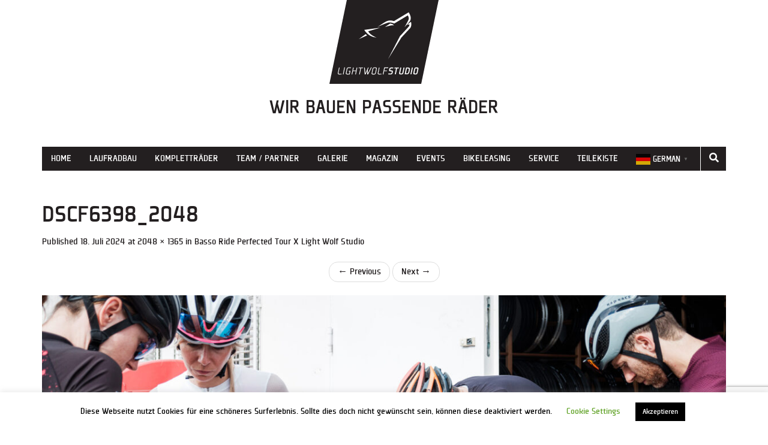

--- FILE ---
content_type: text/html; charset=utf-8
request_url: https://www.google.com/recaptcha/api2/anchor?ar=1&k=6Le-gAUqAAAAAJDrIo9uPJ8mmbgqCMhc9EpmRLzR&co=aHR0cHM6Ly93d3cubGlnaHQtd29sZi5kZTo0NDM.&hl=en&v=N67nZn4AqZkNcbeMu4prBgzg&size=invisible&anchor-ms=20000&execute-ms=30000&cb=8u69cq5zwid5
body_size: 48851
content:
<!DOCTYPE HTML><html dir="ltr" lang="en"><head><meta http-equiv="Content-Type" content="text/html; charset=UTF-8">
<meta http-equiv="X-UA-Compatible" content="IE=edge">
<title>reCAPTCHA</title>
<style type="text/css">
/* cyrillic-ext */
@font-face {
  font-family: 'Roboto';
  font-style: normal;
  font-weight: 400;
  font-stretch: 100%;
  src: url(//fonts.gstatic.com/s/roboto/v48/KFO7CnqEu92Fr1ME7kSn66aGLdTylUAMa3GUBHMdazTgWw.woff2) format('woff2');
  unicode-range: U+0460-052F, U+1C80-1C8A, U+20B4, U+2DE0-2DFF, U+A640-A69F, U+FE2E-FE2F;
}
/* cyrillic */
@font-face {
  font-family: 'Roboto';
  font-style: normal;
  font-weight: 400;
  font-stretch: 100%;
  src: url(//fonts.gstatic.com/s/roboto/v48/KFO7CnqEu92Fr1ME7kSn66aGLdTylUAMa3iUBHMdazTgWw.woff2) format('woff2');
  unicode-range: U+0301, U+0400-045F, U+0490-0491, U+04B0-04B1, U+2116;
}
/* greek-ext */
@font-face {
  font-family: 'Roboto';
  font-style: normal;
  font-weight: 400;
  font-stretch: 100%;
  src: url(//fonts.gstatic.com/s/roboto/v48/KFO7CnqEu92Fr1ME7kSn66aGLdTylUAMa3CUBHMdazTgWw.woff2) format('woff2');
  unicode-range: U+1F00-1FFF;
}
/* greek */
@font-face {
  font-family: 'Roboto';
  font-style: normal;
  font-weight: 400;
  font-stretch: 100%;
  src: url(//fonts.gstatic.com/s/roboto/v48/KFO7CnqEu92Fr1ME7kSn66aGLdTylUAMa3-UBHMdazTgWw.woff2) format('woff2');
  unicode-range: U+0370-0377, U+037A-037F, U+0384-038A, U+038C, U+038E-03A1, U+03A3-03FF;
}
/* math */
@font-face {
  font-family: 'Roboto';
  font-style: normal;
  font-weight: 400;
  font-stretch: 100%;
  src: url(//fonts.gstatic.com/s/roboto/v48/KFO7CnqEu92Fr1ME7kSn66aGLdTylUAMawCUBHMdazTgWw.woff2) format('woff2');
  unicode-range: U+0302-0303, U+0305, U+0307-0308, U+0310, U+0312, U+0315, U+031A, U+0326-0327, U+032C, U+032F-0330, U+0332-0333, U+0338, U+033A, U+0346, U+034D, U+0391-03A1, U+03A3-03A9, U+03B1-03C9, U+03D1, U+03D5-03D6, U+03F0-03F1, U+03F4-03F5, U+2016-2017, U+2034-2038, U+203C, U+2040, U+2043, U+2047, U+2050, U+2057, U+205F, U+2070-2071, U+2074-208E, U+2090-209C, U+20D0-20DC, U+20E1, U+20E5-20EF, U+2100-2112, U+2114-2115, U+2117-2121, U+2123-214F, U+2190, U+2192, U+2194-21AE, U+21B0-21E5, U+21F1-21F2, U+21F4-2211, U+2213-2214, U+2216-22FF, U+2308-230B, U+2310, U+2319, U+231C-2321, U+2336-237A, U+237C, U+2395, U+239B-23B7, U+23D0, U+23DC-23E1, U+2474-2475, U+25AF, U+25B3, U+25B7, U+25BD, U+25C1, U+25CA, U+25CC, U+25FB, U+266D-266F, U+27C0-27FF, U+2900-2AFF, U+2B0E-2B11, U+2B30-2B4C, U+2BFE, U+3030, U+FF5B, U+FF5D, U+1D400-1D7FF, U+1EE00-1EEFF;
}
/* symbols */
@font-face {
  font-family: 'Roboto';
  font-style: normal;
  font-weight: 400;
  font-stretch: 100%;
  src: url(//fonts.gstatic.com/s/roboto/v48/KFO7CnqEu92Fr1ME7kSn66aGLdTylUAMaxKUBHMdazTgWw.woff2) format('woff2');
  unicode-range: U+0001-000C, U+000E-001F, U+007F-009F, U+20DD-20E0, U+20E2-20E4, U+2150-218F, U+2190, U+2192, U+2194-2199, U+21AF, U+21E6-21F0, U+21F3, U+2218-2219, U+2299, U+22C4-22C6, U+2300-243F, U+2440-244A, U+2460-24FF, U+25A0-27BF, U+2800-28FF, U+2921-2922, U+2981, U+29BF, U+29EB, U+2B00-2BFF, U+4DC0-4DFF, U+FFF9-FFFB, U+10140-1018E, U+10190-1019C, U+101A0, U+101D0-101FD, U+102E0-102FB, U+10E60-10E7E, U+1D2C0-1D2D3, U+1D2E0-1D37F, U+1F000-1F0FF, U+1F100-1F1AD, U+1F1E6-1F1FF, U+1F30D-1F30F, U+1F315, U+1F31C, U+1F31E, U+1F320-1F32C, U+1F336, U+1F378, U+1F37D, U+1F382, U+1F393-1F39F, U+1F3A7-1F3A8, U+1F3AC-1F3AF, U+1F3C2, U+1F3C4-1F3C6, U+1F3CA-1F3CE, U+1F3D4-1F3E0, U+1F3ED, U+1F3F1-1F3F3, U+1F3F5-1F3F7, U+1F408, U+1F415, U+1F41F, U+1F426, U+1F43F, U+1F441-1F442, U+1F444, U+1F446-1F449, U+1F44C-1F44E, U+1F453, U+1F46A, U+1F47D, U+1F4A3, U+1F4B0, U+1F4B3, U+1F4B9, U+1F4BB, U+1F4BF, U+1F4C8-1F4CB, U+1F4D6, U+1F4DA, U+1F4DF, U+1F4E3-1F4E6, U+1F4EA-1F4ED, U+1F4F7, U+1F4F9-1F4FB, U+1F4FD-1F4FE, U+1F503, U+1F507-1F50B, U+1F50D, U+1F512-1F513, U+1F53E-1F54A, U+1F54F-1F5FA, U+1F610, U+1F650-1F67F, U+1F687, U+1F68D, U+1F691, U+1F694, U+1F698, U+1F6AD, U+1F6B2, U+1F6B9-1F6BA, U+1F6BC, U+1F6C6-1F6CF, U+1F6D3-1F6D7, U+1F6E0-1F6EA, U+1F6F0-1F6F3, U+1F6F7-1F6FC, U+1F700-1F7FF, U+1F800-1F80B, U+1F810-1F847, U+1F850-1F859, U+1F860-1F887, U+1F890-1F8AD, U+1F8B0-1F8BB, U+1F8C0-1F8C1, U+1F900-1F90B, U+1F93B, U+1F946, U+1F984, U+1F996, U+1F9E9, U+1FA00-1FA6F, U+1FA70-1FA7C, U+1FA80-1FA89, U+1FA8F-1FAC6, U+1FACE-1FADC, U+1FADF-1FAE9, U+1FAF0-1FAF8, U+1FB00-1FBFF;
}
/* vietnamese */
@font-face {
  font-family: 'Roboto';
  font-style: normal;
  font-weight: 400;
  font-stretch: 100%;
  src: url(//fonts.gstatic.com/s/roboto/v48/KFO7CnqEu92Fr1ME7kSn66aGLdTylUAMa3OUBHMdazTgWw.woff2) format('woff2');
  unicode-range: U+0102-0103, U+0110-0111, U+0128-0129, U+0168-0169, U+01A0-01A1, U+01AF-01B0, U+0300-0301, U+0303-0304, U+0308-0309, U+0323, U+0329, U+1EA0-1EF9, U+20AB;
}
/* latin-ext */
@font-face {
  font-family: 'Roboto';
  font-style: normal;
  font-weight: 400;
  font-stretch: 100%;
  src: url(//fonts.gstatic.com/s/roboto/v48/KFO7CnqEu92Fr1ME7kSn66aGLdTylUAMa3KUBHMdazTgWw.woff2) format('woff2');
  unicode-range: U+0100-02BA, U+02BD-02C5, U+02C7-02CC, U+02CE-02D7, U+02DD-02FF, U+0304, U+0308, U+0329, U+1D00-1DBF, U+1E00-1E9F, U+1EF2-1EFF, U+2020, U+20A0-20AB, U+20AD-20C0, U+2113, U+2C60-2C7F, U+A720-A7FF;
}
/* latin */
@font-face {
  font-family: 'Roboto';
  font-style: normal;
  font-weight: 400;
  font-stretch: 100%;
  src: url(//fonts.gstatic.com/s/roboto/v48/KFO7CnqEu92Fr1ME7kSn66aGLdTylUAMa3yUBHMdazQ.woff2) format('woff2');
  unicode-range: U+0000-00FF, U+0131, U+0152-0153, U+02BB-02BC, U+02C6, U+02DA, U+02DC, U+0304, U+0308, U+0329, U+2000-206F, U+20AC, U+2122, U+2191, U+2193, U+2212, U+2215, U+FEFF, U+FFFD;
}
/* cyrillic-ext */
@font-face {
  font-family: 'Roboto';
  font-style: normal;
  font-weight: 500;
  font-stretch: 100%;
  src: url(//fonts.gstatic.com/s/roboto/v48/KFO7CnqEu92Fr1ME7kSn66aGLdTylUAMa3GUBHMdazTgWw.woff2) format('woff2');
  unicode-range: U+0460-052F, U+1C80-1C8A, U+20B4, U+2DE0-2DFF, U+A640-A69F, U+FE2E-FE2F;
}
/* cyrillic */
@font-face {
  font-family: 'Roboto';
  font-style: normal;
  font-weight: 500;
  font-stretch: 100%;
  src: url(//fonts.gstatic.com/s/roboto/v48/KFO7CnqEu92Fr1ME7kSn66aGLdTylUAMa3iUBHMdazTgWw.woff2) format('woff2');
  unicode-range: U+0301, U+0400-045F, U+0490-0491, U+04B0-04B1, U+2116;
}
/* greek-ext */
@font-face {
  font-family: 'Roboto';
  font-style: normal;
  font-weight: 500;
  font-stretch: 100%;
  src: url(//fonts.gstatic.com/s/roboto/v48/KFO7CnqEu92Fr1ME7kSn66aGLdTylUAMa3CUBHMdazTgWw.woff2) format('woff2');
  unicode-range: U+1F00-1FFF;
}
/* greek */
@font-face {
  font-family: 'Roboto';
  font-style: normal;
  font-weight: 500;
  font-stretch: 100%;
  src: url(//fonts.gstatic.com/s/roboto/v48/KFO7CnqEu92Fr1ME7kSn66aGLdTylUAMa3-UBHMdazTgWw.woff2) format('woff2');
  unicode-range: U+0370-0377, U+037A-037F, U+0384-038A, U+038C, U+038E-03A1, U+03A3-03FF;
}
/* math */
@font-face {
  font-family: 'Roboto';
  font-style: normal;
  font-weight: 500;
  font-stretch: 100%;
  src: url(//fonts.gstatic.com/s/roboto/v48/KFO7CnqEu92Fr1ME7kSn66aGLdTylUAMawCUBHMdazTgWw.woff2) format('woff2');
  unicode-range: U+0302-0303, U+0305, U+0307-0308, U+0310, U+0312, U+0315, U+031A, U+0326-0327, U+032C, U+032F-0330, U+0332-0333, U+0338, U+033A, U+0346, U+034D, U+0391-03A1, U+03A3-03A9, U+03B1-03C9, U+03D1, U+03D5-03D6, U+03F0-03F1, U+03F4-03F5, U+2016-2017, U+2034-2038, U+203C, U+2040, U+2043, U+2047, U+2050, U+2057, U+205F, U+2070-2071, U+2074-208E, U+2090-209C, U+20D0-20DC, U+20E1, U+20E5-20EF, U+2100-2112, U+2114-2115, U+2117-2121, U+2123-214F, U+2190, U+2192, U+2194-21AE, U+21B0-21E5, U+21F1-21F2, U+21F4-2211, U+2213-2214, U+2216-22FF, U+2308-230B, U+2310, U+2319, U+231C-2321, U+2336-237A, U+237C, U+2395, U+239B-23B7, U+23D0, U+23DC-23E1, U+2474-2475, U+25AF, U+25B3, U+25B7, U+25BD, U+25C1, U+25CA, U+25CC, U+25FB, U+266D-266F, U+27C0-27FF, U+2900-2AFF, U+2B0E-2B11, U+2B30-2B4C, U+2BFE, U+3030, U+FF5B, U+FF5D, U+1D400-1D7FF, U+1EE00-1EEFF;
}
/* symbols */
@font-face {
  font-family: 'Roboto';
  font-style: normal;
  font-weight: 500;
  font-stretch: 100%;
  src: url(//fonts.gstatic.com/s/roboto/v48/KFO7CnqEu92Fr1ME7kSn66aGLdTylUAMaxKUBHMdazTgWw.woff2) format('woff2');
  unicode-range: U+0001-000C, U+000E-001F, U+007F-009F, U+20DD-20E0, U+20E2-20E4, U+2150-218F, U+2190, U+2192, U+2194-2199, U+21AF, U+21E6-21F0, U+21F3, U+2218-2219, U+2299, U+22C4-22C6, U+2300-243F, U+2440-244A, U+2460-24FF, U+25A0-27BF, U+2800-28FF, U+2921-2922, U+2981, U+29BF, U+29EB, U+2B00-2BFF, U+4DC0-4DFF, U+FFF9-FFFB, U+10140-1018E, U+10190-1019C, U+101A0, U+101D0-101FD, U+102E0-102FB, U+10E60-10E7E, U+1D2C0-1D2D3, U+1D2E0-1D37F, U+1F000-1F0FF, U+1F100-1F1AD, U+1F1E6-1F1FF, U+1F30D-1F30F, U+1F315, U+1F31C, U+1F31E, U+1F320-1F32C, U+1F336, U+1F378, U+1F37D, U+1F382, U+1F393-1F39F, U+1F3A7-1F3A8, U+1F3AC-1F3AF, U+1F3C2, U+1F3C4-1F3C6, U+1F3CA-1F3CE, U+1F3D4-1F3E0, U+1F3ED, U+1F3F1-1F3F3, U+1F3F5-1F3F7, U+1F408, U+1F415, U+1F41F, U+1F426, U+1F43F, U+1F441-1F442, U+1F444, U+1F446-1F449, U+1F44C-1F44E, U+1F453, U+1F46A, U+1F47D, U+1F4A3, U+1F4B0, U+1F4B3, U+1F4B9, U+1F4BB, U+1F4BF, U+1F4C8-1F4CB, U+1F4D6, U+1F4DA, U+1F4DF, U+1F4E3-1F4E6, U+1F4EA-1F4ED, U+1F4F7, U+1F4F9-1F4FB, U+1F4FD-1F4FE, U+1F503, U+1F507-1F50B, U+1F50D, U+1F512-1F513, U+1F53E-1F54A, U+1F54F-1F5FA, U+1F610, U+1F650-1F67F, U+1F687, U+1F68D, U+1F691, U+1F694, U+1F698, U+1F6AD, U+1F6B2, U+1F6B9-1F6BA, U+1F6BC, U+1F6C6-1F6CF, U+1F6D3-1F6D7, U+1F6E0-1F6EA, U+1F6F0-1F6F3, U+1F6F7-1F6FC, U+1F700-1F7FF, U+1F800-1F80B, U+1F810-1F847, U+1F850-1F859, U+1F860-1F887, U+1F890-1F8AD, U+1F8B0-1F8BB, U+1F8C0-1F8C1, U+1F900-1F90B, U+1F93B, U+1F946, U+1F984, U+1F996, U+1F9E9, U+1FA00-1FA6F, U+1FA70-1FA7C, U+1FA80-1FA89, U+1FA8F-1FAC6, U+1FACE-1FADC, U+1FADF-1FAE9, U+1FAF0-1FAF8, U+1FB00-1FBFF;
}
/* vietnamese */
@font-face {
  font-family: 'Roboto';
  font-style: normal;
  font-weight: 500;
  font-stretch: 100%;
  src: url(//fonts.gstatic.com/s/roboto/v48/KFO7CnqEu92Fr1ME7kSn66aGLdTylUAMa3OUBHMdazTgWw.woff2) format('woff2');
  unicode-range: U+0102-0103, U+0110-0111, U+0128-0129, U+0168-0169, U+01A0-01A1, U+01AF-01B0, U+0300-0301, U+0303-0304, U+0308-0309, U+0323, U+0329, U+1EA0-1EF9, U+20AB;
}
/* latin-ext */
@font-face {
  font-family: 'Roboto';
  font-style: normal;
  font-weight: 500;
  font-stretch: 100%;
  src: url(//fonts.gstatic.com/s/roboto/v48/KFO7CnqEu92Fr1ME7kSn66aGLdTylUAMa3KUBHMdazTgWw.woff2) format('woff2');
  unicode-range: U+0100-02BA, U+02BD-02C5, U+02C7-02CC, U+02CE-02D7, U+02DD-02FF, U+0304, U+0308, U+0329, U+1D00-1DBF, U+1E00-1E9F, U+1EF2-1EFF, U+2020, U+20A0-20AB, U+20AD-20C0, U+2113, U+2C60-2C7F, U+A720-A7FF;
}
/* latin */
@font-face {
  font-family: 'Roboto';
  font-style: normal;
  font-weight: 500;
  font-stretch: 100%;
  src: url(//fonts.gstatic.com/s/roboto/v48/KFO7CnqEu92Fr1ME7kSn66aGLdTylUAMa3yUBHMdazQ.woff2) format('woff2');
  unicode-range: U+0000-00FF, U+0131, U+0152-0153, U+02BB-02BC, U+02C6, U+02DA, U+02DC, U+0304, U+0308, U+0329, U+2000-206F, U+20AC, U+2122, U+2191, U+2193, U+2212, U+2215, U+FEFF, U+FFFD;
}
/* cyrillic-ext */
@font-face {
  font-family: 'Roboto';
  font-style: normal;
  font-weight: 900;
  font-stretch: 100%;
  src: url(//fonts.gstatic.com/s/roboto/v48/KFO7CnqEu92Fr1ME7kSn66aGLdTylUAMa3GUBHMdazTgWw.woff2) format('woff2');
  unicode-range: U+0460-052F, U+1C80-1C8A, U+20B4, U+2DE0-2DFF, U+A640-A69F, U+FE2E-FE2F;
}
/* cyrillic */
@font-face {
  font-family: 'Roboto';
  font-style: normal;
  font-weight: 900;
  font-stretch: 100%;
  src: url(//fonts.gstatic.com/s/roboto/v48/KFO7CnqEu92Fr1ME7kSn66aGLdTylUAMa3iUBHMdazTgWw.woff2) format('woff2');
  unicode-range: U+0301, U+0400-045F, U+0490-0491, U+04B0-04B1, U+2116;
}
/* greek-ext */
@font-face {
  font-family: 'Roboto';
  font-style: normal;
  font-weight: 900;
  font-stretch: 100%;
  src: url(//fonts.gstatic.com/s/roboto/v48/KFO7CnqEu92Fr1ME7kSn66aGLdTylUAMa3CUBHMdazTgWw.woff2) format('woff2');
  unicode-range: U+1F00-1FFF;
}
/* greek */
@font-face {
  font-family: 'Roboto';
  font-style: normal;
  font-weight: 900;
  font-stretch: 100%;
  src: url(//fonts.gstatic.com/s/roboto/v48/KFO7CnqEu92Fr1ME7kSn66aGLdTylUAMa3-UBHMdazTgWw.woff2) format('woff2');
  unicode-range: U+0370-0377, U+037A-037F, U+0384-038A, U+038C, U+038E-03A1, U+03A3-03FF;
}
/* math */
@font-face {
  font-family: 'Roboto';
  font-style: normal;
  font-weight: 900;
  font-stretch: 100%;
  src: url(//fonts.gstatic.com/s/roboto/v48/KFO7CnqEu92Fr1ME7kSn66aGLdTylUAMawCUBHMdazTgWw.woff2) format('woff2');
  unicode-range: U+0302-0303, U+0305, U+0307-0308, U+0310, U+0312, U+0315, U+031A, U+0326-0327, U+032C, U+032F-0330, U+0332-0333, U+0338, U+033A, U+0346, U+034D, U+0391-03A1, U+03A3-03A9, U+03B1-03C9, U+03D1, U+03D5-03D6, U+03F0-03F1, U+03F4-03F5, U+2016-2017, U+2034-2038, U+203C, U+2040, U+2043, U+2047, U+2050, U+2057, U+205F, U+2070-2071, U+2074-208E, U+2090-209C, U+20D0-20DC, U+20E1, U+20E5-20EF, U+2100-2112, U+2114-2115, U+2117-2121, U+2123-214F, U+2190, U+2192, U+2194-21AE, U+21B0-21E5, U+21F1-21F2, U+21F4-2211, U+2213-2214, U+2216-22FF, U+2308-230B, U+2310, U+2319, U+231C-2321, U+2336-237A, U+237C, U+2395, U+239B-23B7, U+23D0, U+23DC-23E1, U+2474-2475, U+25AF, U+25B3, U+25B7, U+25BD, U+25C1, U+25CA, U+25CC, U+25FB, U+266D-266F, U+27C0-27FF, U+2900-2AFF, U+2B0E-2B11, U+2B30-2B4C, U+2BFE, U+3030, U+FF5B, U+FF5D, U+1D400-1D7FF, U+1EE00-1EEFF;
}
/* symbols */
@font-face {
  font-family: 'Roboto';
  font-style: normal;
  font-weight: 900;
  font-stretch: 100%;
  src: url(//fonts.gstatic.com/s/roboto/v48/KFO7CnqEu92Fr1ME7kSn66aGLdTylUAMaxKUBHMdazTgWw.woff2) format('woff2');
  unicode-range: U+0001-000C, U+000E-001F, U+007F-009F, U+20DD-20E0, U+20E2-20E4, U+2150-218F, U+2190, U+2192, U+2194-2199, U+21AF, U+21E6-21F0, U+21F3, U+2218-2219, U+2299, U+22C4-22C6, U+2300-243F, U+2440-244A, U+2460-24FF, U+25A0-27BF, U+2800-28FF, U+2921-2922, U+2981, U+29BF, U+29EB, U+2B00-2BFF, U+4DC0-4DFF, U+FFF9-FFFB, U+10140-1018E, U+10190-1019C, U+101A0, U+101D0-101FD, U+102E0-102FB, U+10E60-10E7E, U+1D2C0-1D2D3, U+1D2E0-1D37F, U+1F000-1F0FF, U+1F100-1F1AD, U+1F1E6-1F1FF, U+1F30D-1F30F, U+1F315, U+1F31C, U+1F31E, U+1F320-1F32C, U+1F336, U+1F378, U+1F37D, U+1F382, U+1F393-1F39F, U+1F3A7-1F3A8, U+1F3AC-1F3AF, U+1F3C2, U+1F3C4-1F3C6, U+1F3CA-1F3CE, U+1F3D4-1F3E0, U+1F3ED, U+1F3F1-1F3F3, U+1F3F5-1F3F7, U+1F408, U+1F415, U+1F41F, U+1F426, U+1F43F, U+1F441-1F442, U+1F444, U+1F446-1F449, U+1F44C-1F44E, U+1F453, U+1F46A, U+1F47D, U+1F4A3, U+1F4B0, U+1F4B3, U+1F4B9, U+1F4BB, U+1F4BF, U+1F4C8-1F4CB, U+1F4D6, U+1F4DA, U+1F4DF, U+1F4E3-1F4E6, U+1F4EA-1F4ED, U+1F4F7, U+1F4F9-1F4FB, U+1F4FD-1F4FE, U+1F503, U+1F507-1F50B, U+1F50D, U+1F512-1F513, U+1F53E-1F54A, U+1F54F-1F5FA, U+1F610, U+1F650-1F67F, U+1F687, U+1F68D, U+1F691, U+1F694, U+1F698, U+1F6AD, U+1F6B2, U+1F6B9-1F6BA, U+1F6BC, U+1F6C6-1F6CF, U+1F6D3-1F6D7, U+1F6E0-1F6EA, U+1F6F0-1F6F3, U+1F6F7-1F6FC, U+1F700-1F7FF, U+1F800-1F80B, U+1F810-1F847, U+1F850-1F859, U+1F860-1F887, U+1F890-1F8AD, U+1F8B0-1F8BB, U+1F8C0-1F8C1, U+1F900-1F90B, U+1F93B, U+1F946, U+1F984, U+1F996, U+1F9E9, U+1FA00-1FA6F, U+1FA70-1FA7C, U+1FA80-1FA89, U+1FA8F-1FAC6, U+1FACE-1FADC, U+1FADF-1FAE9, U+1FAF0-1FAF8, U+1FB00-1FBFF;
}
/* vietnamese */
@font-face {
  font-family: 'Roboto';
  font-style: normal;
  font-weight: 900;
  font-stretch: 100%;
  src: url(//fonts.gstatic.com/s/roboto/v48/KFO7CnqEu92Fr1ME7kSn66aGLdTylUAMa3OUBHMdazTgWw.woff2) format('woff2');
  unicode-range: U+0102-0103, U+0110-0111, U+0128-0129, U+0168-0169, U+01A0-01A1, U+01AF-01B0, U+0300-0301, U+0303-0304, U+0308-0309, U+0323, U+0329, U+1EA0-1EF9, U+20AB;
}
/* latin-ext */
@font-face {
  font-family: 'Roboto';
  font-style: normal;
  font-weight: 900;
  font-stretch: 100%;
  src: url(//fonts.gstatic.com/s/roboto/v48/KFO7CnqEu92Fr1ME7kSn66aGLdTylUAMa3KUBHMdazTgWw.woff2) format('woff2');
  unicode-range: U+0100-02BA, U+02BD-02C5, U+02C7-02CC, U+02CE-02D7, U+02DD-02FF, U+0304, U+0308, U+0329, U+1D00-1DBF, U+1E00-1E9F, U+1EF2-1EFF, U+2020, U+20A0-20AB, U+20AD-20C0, U+2113, U+2C60-2C7F, U+A720-A7FF;
}
/* latin */
@font-face {
  font-family: 'Roboto';
  font-style: normal;
  font-weight: 900;
  font-stretch: 100%;
  src: url(//fonts.gstatic.com/s/roboto/v48/KFO7CnqEu92Fr1ME7kSn66aGLdTylUAMa3yUBHMdazQ.woff2) format('woff2');
  unicode-range: U+0000-00FF, U+0131, U+0152-0153, U+02BB-02BC, U+02C6, U+02DA, U+02DC, U+0304, U+0308, U+0329, U+2000-206F, U+20AC, U+2122, U+2191, U+2193, U+2212, U+2215, U+FEFF, U+FFFD;
}

</style>
<link rel="stylesheet" type="text/css" href="https://www.gstatic.com/recaptcha/releases/N67nZn4AqZkNcbeMu4prBgzg/styles__ltr.css">
<script nonce="dZS12WQUR7I6iB6U5U1R_A" type="text/javascript">window['__recaptcha_api'] = 'https://www.google.com/recaptcha/api2/';</script>
<script type="text/javascript" src="https://www.gstatic.com/recaptcha/releases/N67nZn4AqZkNcbeMu4prBgzg/recaptcha__en.js" nonce="dZS12WQUR7I6iB6U5U1R_A">
      
    </script></head>
<body><div id="rc-anchor-alert" class="rc-anchor-alert"></div>
<input type="hidden" id="recaptcha-token" value="[base64]">
<script type="text/javascript" nonce="dZS12WQUR7I6iB6U5U1R_A">
      recaptcha.anchor.Main.init("[\x22ainput\x22,[\x22bgdata\x22,\x22\x22,\[base64]/[base64]/[base64]/bmV3IHJbeF0oY1swXSk6RT09Mj9uZXcgclt4XShjWzBdLGNbMV0pOkU9PTM/bmV3IHJbeF0oY1swXSxjWzFdLGNbMl0pOkU9PTQ/[base64]/[base64]/[base64]/[base64]/[base64]/[base64]/[base64]/[base64]\x22,\[base64]\\u003d\x22,\x22w71OwpvDnsOdwrgpGm3DjB4awr0eL8O2YF1vXcKTwrVKTcOKwoXDosOAF2TCosKvw7zCkgbDhcK8w73Dh8K4wr4kwqpyR3xUw6LChjFbfMKxw6PCicK/dsO2w4rDgMKXwplWQHR1DsKrC8Kywp0TAcOIIMOHNMOcw5HDumTCvGzDqcK0wp7ChsKOwpNGfMO4wr/DuUcMPCfCmygcw4EpwoUdwqzCkl7CgcOjw53DsmJ/wrrCqcOUIz/Cm8OHw7hEwrrCoDVow5tUwoIfw7pKw6vDnsO4W8Oowrw6wqRZBcK6P8OiSCXCtkLDnsO+fsKcbsK/wrNTw61hHsOlw6cpwptow4w7JsKOw6/CtsO2Y0sNw5sqwrzDjsOiPcOLw7HCqsK0wodIwp7DsMKmw6LDiMOYCAY9wpFvw6g8Bg5Mw5p4OsOdHMOhwppywqZEwq3CvsKDwos8JMK0woXCrsKbHG7DrcK9RQtQw5B4Cl/CncOLG8OhwqLDt8Kkw7rDpisCw5vCs8KuwrgLw6jCrgLCm8OIwpzCgMKDwqcrMSXCsEhyasOuZsKgaMKCNsO0XsO7w6ZQEAXDt8KWbMOWfBF3A8Kuw4wLw63CmsKwwqcww7PDmcO7w7/Ds11sQwZgVDx1Oy7Dl8Oew7DCrcO8STxEACLCjsKGKllDw75ZeWJYw7QHeS9YE8Ktw7/CoikzaMOmWcOhY8K2w69hw7PDrR9qw5vDpsOeccKWFcKZI8O/wpwubyDCk2/CusKnVMOdKxvDlXYqNC13wr4ww6TDssKTw7tzfsO6wqhzw6LCoBZFwq7DgDTDt8O3GR1Lwqp4EU5Cw4jCk2vDmcKAOcKfYxc3dMO1wofCgwrCj8KuRMKFwo/[base64]/DjcObw6IfcRLCkWHCsk4Hwq9XT8KZB8KzP17Dv8KNwoIawqZcdFXCo3TCs8K8Gyd4AQwZOk3ClMKjwqQ5w5rCiMKpwpwgPh0zP2IsY8O1NcOSw515eMKKw7kYwoxbw7nDiSPDqgrCgsKbV30sw7/CrzdYw7nDtMKDw5wjw69BGMKJwog3BsKnw4gEw5rDscO2WMKew7HDnsOWSsK4HsK7W8OjDTfCugbDmCRBw5/CqC1WLm/CvcOGIcOXw5VrwogeaMOvwoLDt8KmaTrCpzd1w4nDiSnDkmgUwrRUw7fCv08uXi4mw5HDoFVRwpLDuMK0w4ICwo0Lw5DCk8KGbjQxBBjDm39tWMOHKMOxfUrCnMODQkp2w67ChsKIw5zCtELDtsK4Z18UwqV/wrPCoGHDmsOHw7fDu8KVwqnDpsKYwp9JYcK4KkJvwqELXkJnw7orwrPDvsKYw7RMKcOyRsOrNMKuJRjCoGHDqTEbw5PCuMO3aCIFXyDDkDAWPGnCqMKqeXTDvnrDk1zCg3Q+w557aB/[base64]/w4BFwonDiQVgTDDDkcOAGMOwGcO7wpNFO8OkOXPCkGMrwpHCthDDrGBBw7Uyw7gxBEQ8KyPCnwTCm8KIQ8OZAhvCuMKew5NVXCFOw7bDp8OTZSLCkTshw43CisK9wq/[base64]/DnS9JwqE2XHYVXzI8w74LwrvDhQ5HH8OsUkTDgRvCmnfDucKsRMKbw5xzcBIiwrQ/dV0fSMOUaEEAwrrDkAZ6wpxjbcKJGRACJMOlw4DDocOiwr/DkcOVRcO2wp4qUsKzw6nDlMOVwpTDgXcHcQrDjmwFwqfCv0jDhRozwpAGIMOBwpTDtMO4w6XCoMO+KyHDpQwxw4DDs8OJFsOHw5w7w4/[base64]/[base64]/Dtkx7MRrDoCPDl8KPwrx9ImYLVMOjdcKlwqzCgMOtCQ/DihrDvsOwGcO5wo3ClsK7QGvDsVzDgAV+wozClMOwXsOeejYiX0zCu8KsFMOjMcK/Jy/CrMKLCsOvWHXDmQzDq8KlPMOhwrUxwqPCjMOOw4zDgiERMnvDojRqwrvCk8O9M8KlwqTDvUjCpMK4wq7CicKFIUHCt8OkCWsWw6c/J2zCncOEwr7Ct8OFbgAiw4RhworCn1cAwp42L0TDliRnw4rCh0nDnCzCrcKjeTzDtMOswpfDkMKbwrAFQS4Cw4MuP8OLRcOQKUHClsK9woTDrMOKZcOMwrcBKMOcwqXCj8Orw6tyKcKoXcK/[base64]/Dk0bCq8OOw7/CtiLDocKVVcO4w61WXCLDsMOxEGIGwqw6wpLDhsKEwrzDosOQQcOhwpd9YyLCmcOPVsKiUMONdcO2woTClgHCl8KHw4fCvExCGG8Aw5todRTCkMKBEWovNWxIw6dVw4jDiMO0Nz/CmcOSOGLDpMOEw6fCmkPCpsKUacKDNMKYwrlTw44FwoDDtT/ChnXCg8Kww5VdWXFPNcKywqjDvgPCjsOxGh3ComAewrDDo8Kaw4xHw6bCoMOjwr3CkCHDqF9nDUPCgEZ+McKvD8KAw7kMDsOTF8OQOVwDw57CrMOyQk3CksOWwpAwTSDDtcOswp1/wq0jcsOOG8OITRfCq3E/O8Kdw6/ClzZaQ8O7LMOlw4wsXMOBwpUkOlAjwpsxAGbCmcOGw7xgYhTDvlFMYDrDnygjJsOCwpTCsyoQw53DvsKhw54UFMKkwr3DscOKO8OKw7/[base64]/DnlJJw4U/w5LDrcKfwpPCtBvCg37CixbDsDTDtMOywqfDmMOVwpdBOhg0G2x1TWzCnCPDo8OzwrDDhMKPQsKzw59HGxnCimcCTSPDhVhuasObKcKjAwzCkFzDmzLChjDDqzfCpMO1CVkow5PDn8O/PD7CqMKNZcObwrZ/wqbDjsODwp3CtsOgw7zDr8OhNsKxVmPDk8KeTXELw57DgSLCjsKkCcK+w7dQwo/Cs8OOw44iwrTDll8UO8Olw7kREG8aU2QaZ3EyQsORw7tdUy3DulnCvyFkAUPCsMOvw5ttRnQxwpYHfR5zLwYgw4dow7FVwpMEwpjDpljDinLDqE/CuQTCr0dqQm4oUyDDpTZ8PsKrw4zDjTvCrcKdXMONIsOnw77Do8KvDMKyw4V3wr7DlSnCpsOETD8MOyw4wr08Hig4w6EswqpKKcKDNcOhwqEpEFXCkxPDsFHCiMOaw4hMSjREwo7DsMK/H8OQHMK/wp7CssKbdlV2bA7CuWDClMKRTsOEXMKJM1fCisKLaMOxcMKlJsOmw4XDqxXDoXgvQ8OMwo/CpgTDty0ywoTDusOtwqjCh8OnMXTChcOJwoIGw6TCn8Opw7bDjmbDgcKfwr/[base64]/[base64]/[base64]/Ct8OfTilvwqFfw5ciw5bDpsOLSAhfw4JqwplmbsOPecONeMK0bFR6DcKuKy7CiMOMWcKSLzoEwp3CmcOow7zDvMKkQEADw5whCxXDtBjDqMOVFcK/wp/DmzHCgcOow6Vlw5oUwqxOwpkWw6DCkzknw4AVcAd7woDDi8KZw7PCvcKCwp3Dk8KCw640Rn8SdsKLw7c3X0l1BGBbL1fDqcKcw5YEUcK7wpw4R8K8BFHCtT7CqMKtwrfDswUMw6XDplVXN8KUw5fDrFoBRsOHXGLCqcKKw7/[base64]/CocORc8KDw5NXw7pTw5BNwqLDgMKpw4gPw6bCrU/[base64]/[base64]/Cg3dFUcKXWBXCn8OCwolewq4zBMOlVAnDshjClQU/w5s5w7LDi8K8w4vCl1ogP0ZWYcOKFsOPFcOqw7jDvQVOwqzCvMObKhcffMKlHMOjwpjDo8KkDxjDscOEw74Vw7YVaC7Dh8KlZTnCgGIQw4HCgMKmdMKUwojCu28+w4TDk8K+L8OdC8OOwoUiJEvCtj8aME5pwqTCkxdHfcKBw4LCghjDncOZwqwUCg3CrD/CvMO3wopQF1tyw5Y9c2LCuD3Cm8OPfQUWwq3DmjYwNAFcdkEeVj7DrntJw54xw6htdMKHw5pcNsOEGMKNwoR/w401Z1ZDwr3CrBt7w60pXsOFwoR4w5rDrQ/CuW5YR8KgwoFpwpJzA8Kywo/DhXXDvSjDiMOVw4TDsycSWBR5woHDkTUNwqnCtxnCjHTChG0uw7tFZ8KRwoMqwo1bwqEKOsKNwpDCqsK6w7cdTUDDv8KvEmk6XMKgT8OjOSLDr8O8L8OTUi9/T8KobEzCpcO1w57DsMODKiLDtMO0w5fDncKxfyc6wqPDuG7CmG03wpsvGsO2w648wr8qU8Kvwo/CvirCuQEvwqXCnMKWAAbCkcOsw6MCD8KFPAHDpWLDqsOSw5vDtXLCqsKzWE7Dr2TDnw9GKsKSw68lw5Qnw7wfwptgwqgMSFJEClRmT8KEw4/CjcKDU3nClljCp8OAwoNswqHCgcKBAT/CmSN0W8OkecOOATbDtwdzP8OrHDHCskvCpgMswqpfVU/[base64]/DpCMaHC5vw5XDtcOHODgINMKJFsK4wpjDvCjDusOGJMKVw4Jaw4jCmcKfw6bDv1HDnF7DosOiw5vCoEzDpGXCpsK3w7Jgw6dgwp1XVRd1w6DDnsKuw7UNwr7DkcKpccOnwpFqJsOxw7xNGU/CpFtewqdew48Pw78UwrTCpsO/[base64]/w7Zza8OLFFDChQvDkMKKw7BjwokhwqnDuHLDhVI1w73CmsK+wqVVIsKSUcO3MS3CrsK/OhBKwol2Zgw7fU/[base64]/DkcOJVyBKw6d9XcOpX0x5wot7w77DknYDLg7CtmrCj8OOw4QdIsOuwrprw6RGw6PCh8KYFnkEwr7CtDJNa8K6PsO/KMO7wrnDmAlAOcKQwpjCnsOIH3dQw5TDlMOQwrtEMMONw7HCjWY4f3jCuDTDv8Ojwo1vw7bDiMK7wrXDvwDDqmLCvzPCl8KbwoNlwrlkWsKlw7FfcCtuUsK+BDR2AcKSw5FOw7/ChiXDqVnDqnbDpcKXwpvCjHTDkcKdwrfDonnDocO2w4fCmiMlwpISw6Njw7oxeXdVCcKGw7YNwqTDosOIworDgcKRSQ/[base64]/Cp8KIQUPCtcOgw7XDtxRlJ3wkw6FxP33CgUIfwqbDtMK7wqfDoBTCtMOHT3PDil7DgQpiFB01w60IRsOQdsKkw5TDvS3Dp2/DtXFWcWQ+wps7H8KGwppywrMJG1cHF8OPfFTCl8ONWUEow5rDmGnCnFbDgj7Co0J9bk4ow5dpw6HDrVDCqiTDtMOBw7kywqPClEwEHBNSwr/CrSAtADRCJhXCqsODw409wroVw70wA8OUKcK7wp5ew5c7TyLDhcOcw5MYw6fDgT5uwpYrZcOrw6LDjcKVOsKIbUHDscKCwonDmgxaeWUbwqslNsKyEcKrVQXDjcOww6TDi8OjKsOSAn0KMGdHwo3CtQxaw6PDplHCun1qwp3DlcOuw5/DiXHDocKdBwsmBsKsw7rDrE5JwrzDusOkw5DDq8KUFxnCtEp8Mh0bfCPDulTCqjTCiVQ0w7Yzw77DnMK+Y2kbwpTDtsKRw5VlWU/DmsKdTMOGTMO0N8KVwrpXKk0cw75Xw7fDrGHDocKJXMOXw4TDtMKCwozDoChtN2Zfw6YFBsK5w7pyBHjDsEbCt8OJw7jCosKcw4nCrMOka1nDoMOhw6HClkDDosKeCkjDoMO+wpXCig/CpjoMw4oFwpPDssKVWWZkc2HClMO2w6bCu8OpSMKnXMOxIcOrYMKNCMKcCjzCgVBTM8Kmw5vDmsOVw7HDhmQDaMOOwr/DicKmGkkgworCnsKMLnvDoH4bSnHCmDQhMsKYIzPDtCkvbHrCpcK5CjPCsxsSwqxuQMOjfcODwo3Dv8OXw51Ewr3Cjh7CoMK8wo3CrEEqw7zCncKJwpQfwoBoE8OIw7ssAcOdTmYxwpLDhMKmw4JQwr9Gwp/[base64]/SMOlw5TDlwjCtXzClcKOw53DrcKTN2/[base64]/w55IEsOFGsKlB8Ktw6cNd8OpETPCjXwEZ2Ikw4bDh1kCwqrCosKbbsKFe8OKwqrDp8OdDHLDicO6CXk1w73CucOmL8OeAl7DgMOVcXXCucKMwqdiw5EwwrDDj8KXAF1cAsOdUkPCkVJ5B8K/[base64]/CkMKVTcOCw7Ujw6jCl8KNEMKyFTF8w4srDmknw4rDg0HDljDCrMKVwrMVO3jDssKNNsOnwqF4Y33DvsKAHcKMw4bDoMO/d8KvIxdUZ8O/LBQswr/CssKMCcK1w50fPcKsIE0gFWdXwqBLU8KRw5PCq0LDnAvDnVQ1woTCusOYw6/CuMO/dMKHS2Abwrohw4YMf8KIwoluKDM0w7BTfA08McOIw5jCgcOEX8OrwqHCsSHDpR7CsQDCiWFOWMKcw4AFwpsdw5BbwrJvw7nCki7CnFxhYDNpT2vDqsOjYcKUfU7Cq8KwwrJCHQA3JsO1wokDI1EdwpgsFMKHwoIhBCHCpE/[base64]/wpc+w5vCi8KKw7YXOAUEJMKWwq/Dr006OsOZfW8qGBVFw7UifsOQwo7DlhUfIGN+UsOCwrs9wq4kwqHCpsONw6AsQsO3fsO8IHLDtcOow4wgb8KjeVtCQsKAOSfDhCUQw4UHOcOyPcOEwrt8XxowcsKvACnDsBFlUCvCm3HDrTxhasOnw7/[base64]/Dk1vCmiUvw6vCssObcjXCqMOcZ8K6wqIgw7LDkg8cwrEEMDtXwoXDgj/CncO/[base64]/ChsOfwpjCsy1zSyBpwqbDgGw1w6fCqGfDnsKMw7oUVlvDpsKjYwXCu8KEABPCnVfClF5vU8Kww4/DpcKJwqZSLcK8VMK+wpcew4/[base64]/CmBUpX8OhOj/[base64]/[base64]/[base64]/[base64]/wpsWwqHDsW5aw6hiwpgswqlQRmbCkCPCk3/[base64]/LsOJw5BqwpPCiW9IwpzCu006NMK0dMO7UMOhaHnDolXDlyRVwq/[base64]/DpzTDtwQ0JMOUbTrDjy4PfcOOw5nCm0pCwoHCjF1Nb1XDmHPDozoLw45DFsOaQW1xw68uXg1MwoLCig3Dh8Osw55WasOxEcODNMKZw4wlI8Kmw7/Dp8OiWcKtw7DCusKqNAvDssKaw4NiEmLCrW/DlQVcAcOPfVU8w6jCt2PCisOfEmvCkVNyw7ZWw7vCnsKCw4XDocOjez3DsHDCpsKKw63DgsOzZcKCw58Xwq/Ch8KcLVE9bBATTcKrw7DCgS/DrnTCriccwog+wrTCrsOGE8KxGgvCqwlPYcO9wqrCtEN2GikiwozCsB14w4FsFWPDuBrDnX8efcKfw4zDj8K/w6c0AHnDn8OPwp3DjMK/DcORN8OAcMK9w5bDjVnDpjLCscO/FcKYLQjCszVODMOPw7EfFcO4wo0cFsK3wo56w49RVsOSwqzDscKfdSovw5zDosKhHBHDs1jCqMKKIQ3DhXZiOWp/w4XCu0TDuBTCpzcrewDDoXTCtBNMahQJw6zDjMOweEfCl2ZzSzdsacK/w7DDqXc4woE1w4xyw7opw6DDssKsOAnCisKUwpVqw4DDtwkWwqBzMHZTfVDClDfDoWQ/wrgMWMO4Xw0Mw6vDqMOywrTDojsHH8Oaw7FVQ0w1wqDCqcKxwqrDtMO5w77ClsOZw7XCocKfdkNMwqvCmxt9IlvDmMOkXcO7wp3Cj8Khw5Vuw6DDv8KpwpPCm8OOImjCsnRUw5nCpiXCtUvDoMO9wrs+E8KMSMK/MlHChiciw4zCvcOOwpVRw4bDkcK+wrDDsUUQBMOCwprCs8Kzw7VDf8O/e1HCm8OkMQzDm8KQfcKeaVlYdFxaw5wcf3lyYMOITMKSw6bCjMKlw5ZWT8K4acKUFSF3AMOIw47Dq3HCj0fCrFnDtXBwNMKhVMOzw4Bzw70mwoNrEQHCt8KqcU3DocKQccKGw61Qw7pFJcKRw5/DtMOyw5HDkEvDrcK2w43Dr8KqaUnCjloPc8O1wrfDgsKLwrRWJ1tlOTjDqj9sw5PDlmAqw5DCtsOcw7vCs8OZw6nDsVTDtMK8w5zDqHfCk3jCg8KIAip1wqFSeWrCp8OTwpbCsFrCm1DDusO/JR1Dwr82w5swR38WcG8/eDFbO8KeGcOmOcKqworCpDTChMOsw6dSTiRqOX/[base64]/Du8ONeG0sYMKVCsKlGQx0w7fCvHBAFxFvBMKYwpTDtTUpwqBTw6JgBmTDolXCr8K7McK/wrzDv8Ofwp3Dl8OrbBvCqMKRby3CncODwoJuwqjDnsKXwrJ/HcOtwqJCwplywp7DtFksw610YsOuwoctHsODw6PCo8O6w54twrrDtMO2WsKWw6N7wrzCoS0ofsO5w6AUwr7Crl3ClE/Dkxsqwq1fT37CuGTDiz1NwqTDjMKVeTdRw7FGCn7CmMOqwpnCkh7DuzLDoTPCscOwwqNkw5Ypw5fCtFzCpsKKesK9w581ZXITw742wqFcd3hJRcKow4FFwoTDijI3woLCj3/Cnk7ChF95w4/CjsK+w7TCjisewopuw5xpFMKTwpnCj8KBwr/Cp8O/WnsqwoXCpsKedT/DoMOLw68rwr3Cu8K8w7YVLU3DrcKcJVXCp8KUwpUgdw1hw7NjFsOCw7TCh8O6AFwUwrQBa8O4wqV1HCdYwqVeaErDnMK8ZRTDu00BW8Ouwp7Cu8OVw4LDoMOIw4Nzw6bDj8KywopDw5HDpcKzwp/CusO0ew05w4HCrsKhw4rDgH0gOwZmw7DDgMOVRizDgVfDhcOcElPCosObJsK4wqbDqsOSw4DChMKMwoJ7w5Uawqpfw4rDlVPCjWXDlXrDqMOKw6TDiDIkwqdCacOjesKTG8O/wpbCmMK6fMKHwq9yaVV7JsKeMsOMw6kewqtPYcOnwrkLbxsCw55zeMK5wrkqw7nDoEF7UTjDtcO1wo3CjMO/ARXCocOowpsFwo8Ow4xlE8KiR2haAMOgZcK1OcODCz7Dqm8Yw6fDsQcEw44zwp48w5LCglYONcOxwrjDnnYjwoLCm07Ct8OhEGPDm8K+a0pBIHsxAcOSwqLDkXLDusOxw7XDlCLDtMOKWnDDvBJUw75qwq9Lw5/Cm8Kswo0aKcKqRxXChW/CpQnCvUDDiUUQw7nDvMKgAQZMw4UGZMOOwq4rXMO5WX5YQMOoDcOAfMO2wrjCoGnCs0oWJcO3fzDCh8KAwqDDjUBKwpFhPsOWPMOpw7/DrANuw7bCv1VUwrLDtcKlwrLDhMKjwqrCn03ClzFVw4zCuzfCkcK2J34/w5/[base64]/wrNgKmwVw4/CiG/DssKmDnkdw4ZvYMKZw74WwqxOw5jDj2/Do09ew7gcwroXw6jDmsOpwrbDr8KuwrolEcKiw5LCgzzDqsOoUkDCgXDDqMOlJT7DjsKCeCjDn8OowrVpVyIcwr7CtV01fMOFb8Owwr/CrhXCp8Kwd8OswrHDrhl/HAjCmA3DqcKEwrkBwofCssOswqDDnx7Dh8Kew7TCvwhtwoHCvBLDgcKjEgtDHxXDucOqVB/DocK1w6Qmw6bCumQwwolCw7zDllLCtMOewrLDscONQcOQWMO1LsKDUsKow4FPFcKswoDDmkddfcO+IMK7VsOFE8ONIxvDucKgwoEHAyjCkzrCiMOHwpLCvmQvwqtTw5rDtEPChCVTwrrCv8ONw4fDoH4lw7NBD8OnE8Ozwr0GSsKWahgxwo7Cjl/Dj8KMw5ZnNsOiDngiwoAjw6coWmTCoysWwo4Rw7Jlw6/CsH3Du3lmw5fDqgl5VWTCkC9VwqXCh1XDvzfDocKvGHMCw4TCiCHDggzDkcO0w7nClcKow7ttwoR/[base64]/DvcOLaMKPAkYgwqpofsK3cMKrw61rw7DDt8O1UC8uw7obwrzChCDCiMOmMsOFECLDs8OXwq98w4EGw4XDuGXDsEpbw7wdCn3DogNfDcOkwrPDv086w4LCnMOZTGBzw7TClMOiw57Cp8OPbCV+wqklwr7CuBQfRk/DtTHCusKRwpDCkxlbJcOdB8OTwqbDknTCrVTCisKvLgogw7BjSTPDjsOJSMOBw4HDrQjCksO8w7A+b3d7w5/[base64]/Ct8O7QmJewoBRdmvDr8K8PsKIw44/[base64]/[base64]/[base64]/CjsOSwrYjOMO/wpTDl8OKJQ3Cp8KgbMOzw517wpjDosKPwqRmOsOqTcK4wroQwp3CisKdSXfDkcK8w77DhFUPwpYfQMOrwp9AX1PDrsKFBAJhw6fCgFZMwp/DlHDCrz3Dph3CjCdYw6XDg8KKwp/CuMO+wq41E8OMf8KOScK5DBLCnsOiIX84wpXDm2JBwro2CRwvOWcLw7rCtcOkwrnDm8K1wqhkwoEveSMTwq5/[base64]/DuMK7J8K5HG4HJg/CrcK+w7szbsOxw4zCtjjDh8Kaw4bCgMOSwrLDuMKkw5rDtcKrwpBLw5lswrLCt8KGeWXCrMKpJSxYw5wGGj4Aw7rDhUvCi0rDlcOcw44cSmbCnQdEw7HCtHbDlMKuRcKDUcOvW2fCg8KKcynDhRQTYsKrdcOVw7s/woFnGylnwr1Ow50VS8OGP8Knwq14NMO5w5XChsO+JRlcwr1gw73DlXBxw7rDm8O3Ty3DrsOFw5t6JMKuGcKDwoHCksOgWsOJThJ2wpotKMOeR8KxwpDDuQVhwq5BMBRhwr/Dg8K3L8Ozwpwhw5bDi8O0wpzDgQ0DN8KibMOdJDnDigLCsMOCwoLDr8KjwpbDuMOIBSFSwpQkUW5RGcK6QBzDhsOZe8KBEcKdw7LDsDHDpUIMw4Vxw7pqw7/Drl1ITcOIwrbDgQhkw5xZQ8KRwojCgsKjw5tpDsKQAixWw7vDj8K5VcKMcsKkH8Oxwpofw4zCiCQMw7YrUhpuwpTDrsOVwr3CsFB5R8KEw4TDg8K1QMO1PcOBBB8lw7oWwoTChsKCwpXDg8O2dsKrwpVZwppVGcOowprCkHd3QsOGOMOGwoN/LVTDv1HDjVDDqU3DssKVw5dww6fDgcOXw59sMhHCjyfDlxtIw4gpTmHCtnDCsMKkw6hYNl0jw6vCksKnw5vCgMKzFD0Gw7hWwpgAA2dPdsKITj3DisOrw7bCv8KRwp3DlsOQwqvCuyzCicOzFCjCgXwUFhcZwq/[base64]/CocOhw5FpHX3CiGNZw79qwqFOI8OPaMO5wookw4Vww65UwoFpXkLDrDDCpCDDuwVKw47DtMKsXMOhw5bCmcK/wprDqcKJwqjDtMKzw7LDn8OXE0l+dklLwozCuzhcTsKtEMOhLsKdwrBVwoTDuyV3wpE0w55IwphEOjVvw5dRWkhoR8KCOcOJYUk9w4DCt8Otw47DpTgpXsO2DDTCqMOSMMKjflDDvcODwroOZ8OFa8K2wqEwfcOXKMKWw5Yww4tlwq/[base64]/w5vClMK3AEvDvsK9wrnDtMO6BkBgWWnDucOkGcKCBzEEWUkfw4XDmz9kwrDCucOpAQYew7bCmcKVwqxzw7UPw6TChmRNwrEmNGsVwrDDlcKqw5bCt2XDvExaVsKzDsOZwqLDkMOsw6EJF1R/RD1OU8ObT8ORKcOCDQfCkcK2P8OlMMOawr3CgD7CnARqPlw/[base64]/[base64]/Ct8KyF8Ocwo0PFR8gBcOOwqZGJcOsOMObCMKgwpvDkcOUwp4vesKXHiXCqTTDo07Cqj3CqUlfw5A1dmpEcMKewqPDtVvDuTMEw7PCqG/[base64]/CnMKyw73Dl3PCjMOfwpzCiyDCgsKpa8KaNBzCsSzCjX/[base64]/CpQjCtBw1WMKxw43Dl3kgWMK1wrwKBsO2WBrCkMKmJcK1bMOGEDrCisKoFsO+NWIIbHbDpMOPfMK2wrYqBU5LwpYmSMKHwrzDoMKzCcOewo1VTwzDnEDDhHV3c8KpcsOjw5fDlHjDisKgOsKDDl/Cp8KAN2EROyXCmBPDicOLw4HDp3XDkUZpwo9vYwN+UGA1KsK9wqPDtznCtBfDjMOAw4FnwohTwqogYsO4MsKzw6k8GzNJP0vCoXpGPMOQwrwAw6zCpcK9CcKVwp3CgMKSwobCjsKxfcKMwoQOD8OMwqXCj8KzwqXCr8OFwqgaCcKiLcO6w47Dr8OMw5xNwr/DtsONaCw6NTxQw4txbX5Ow74zw6dXYEvCusOww7dgwqICdHrCgcKDESDCm0E0wpzClcO4LgnCp3k9woXDuMO6w7HDsMKjw4wKwqBXRW8TMcKlwqnDqEXCuVViZTXDnMOwdsO+wprDscKqwrfCoMK5w6zDihZZwqcFB8KJfMOKw7nCiWAEwpEoTcKrIcOlw5/[base64]/DosOXw7Znw4cDw5vCmnzDtzh1DMOpwoTCkMK4Dxd9fcKVw6ZRwo/Dm1vCuMKhXUYNw7EBwrZhS8K4ZyopS8O5fsOww7vCnz1qwo5ZwqHDoW8ZwpkDw6zDoMKucsKMw7PDqHdHw6pKBCMlw7LCuMK6w6/DksKtbFfDoDvCiMKAe10PPGXDksKXIcOdDwBrJg9lPFXDg8O5BFYeFAhewpzDhHnDisKHw7J/[base64]/Ch8ODAMOER1vDocK8Wg7DrQnDicOiDMKRJT/[base64]/DpsOVIcKXw5rDuTjDjMK7wojDqcOkworDtcOywo3DlH/DtsO5wr9WSjwQwrbCmMOKw6zDjz04IW7Du3tHc8KSL8O+wojDu8KswqNewoRCFMOBcizClBXDuVDCncKGKcOKw799EsKjQ8O8wpzCj8OnFMOmQsKqw6rCj3wpSsKWdC3DpljDqifDuXg6wo4/B1fCosKbwobDj8OuEsOXHsOjRcKla8OmATtmwpUIUVd6wprCnsOFcB7Dg8K4VcK3woV5w6YfQ8Onw6vCv8K1O8KUAyTCjMOIGBdUFBDDpVdPw5YUwonCscK8a8KCcMOowrJbwr8ZJg1KWC7DrMOiwr/Ct8KVHh1JFMKIPToUwppsMU0iPMOJTsKUExzClC3CugpnwqvCvmDDiwLCkH94w5xKcDMWF8KedMKwKRkCJ317M8OlwpLDtQTDgMOFw6TDk3DCtcKWwr02UWTDv8OnAsKjajFTw7J8wozCqcKDwo/Cr8K2w75QVcOkw7JgbMO+Alx4TWHCqXbCqjHDhcKawrjCicOmwpfChy8YMMO+Sy/CssKzw6ZZZHPDvQXCoG3DgsKJw5XDmsOzw7Q+B1XCsGzClmxWUcO7wr3DhnbCvyLDtT5jFMO2w6keFyEbbsKpwpoVw4TCscONw5xDwonDjD1lw77CrA7CnsOxwrdRQHnCiAXDpFLDpznDtMO+wp9xwrnCuFFkE8K2S1jDvkpMQB/CvzfCpsOiw6vChcKSwrvDulTDg1YsBsK7wpXCicOcP8Kqw7VCw5HDgMK1w7UKwqQQw7J6EsOTwolXTMO9wqczw7FIbcO0w6Fpwp/Ci0x1wq/CpMKMTVPDqjIkBEHCh8OmcsODw7TCoMOHwosZGnDDvsKIw57ClsKsS8KCBHLCjlkaw4x9w5TCg8KxwoXCocKIX8Olw6twwqQswq3CoMOYOn1sSFUCwpctwrYtwoPDusKxw4/Ds13DpnbDtMOKET/[base64]/DmwR0w7M4G8KNw5cwDwMHwrtkLTPDkmxyw4NmDcKQwqnDt8K+WTZAwpFuT2LDuT7DmcKxw7Urwo5Pw5PDnXrCnMO4wpjDosOLfBsGw6/[base64]/Co8O5VBkefVNnLsKETMOHPg7CmxIrQsKFOMOrX340w6TDp8K+YcOFw6JKdF/CumB8fF/CvMOUw7jDphPCti/DhmzCnsOeBBVGcMKNQCFvwosvwrzCoMOFAMKcK8KjJyJQworCoHcNJMK5w5TChsK0dcKIwo3ClMO5QVs4CsOgR8O0wo3CtXbDgcKDcWzCrMOFRT7DncOoSisAwqtvwqAGwr7Cv0/[base64]/DvH3CshrDuW9Tw49oa8OewpfDgUxzwoVdw5ExXcO4w4cNFwDCvRrDv8K9w41TPMK9wpRYw6tEw7pTw5Fwwq89wpvCk8KUE0bCmn09w5gKwrvDrX3DtU1yw5Fvwoxcw6sPwq7DoCEjRcKQecKow6XCgcOMw5N8wrvDlcOXwojDslsEwqMww4/DsC7Cpl/DiELCpFjCtcOuw7vDscKLQWJrwpoJwobCmmnCosKnw6fDkjUeAQbDpMOAbGwGGMKsegFUwqjDtD/Ct8KlMnPCvcOEFMOUwpbCtsOjw4fDj8KYwp7CkUZow6EvGcKEw6c3wpAiwqPCkgLDgMOeTzrCqMOkLC/Cm8OKa2UkDsOWF8Kmwo/[base64]/Ch8K8wobDosKjOMOlwpDDvHUXAxjCvg/DqDNJK8KMw7nDqgDDhiUrNMOnwrs/w6NoR3vDtFstE8KnwoDChsK/[base64]/CusK+NsKlwp/CtVQYwqdgd2TCn8Kww7oDwqBFfUBUw5XDv0JUwq9iw5fDgTALZz5vw5UNwojCtlM3w6wTw4fDsFDCn8OwCsOpw4/DsMOUI8OTw69QHsK7w7gtw7cRw4fDr8KcH2ovw6rCgsKAw59Iw5zCgyvCgMOKHjvCmwBFwq3Dl8KZw6oZwoBmO8KUPBR7JzVqJ8KZR8KrwpF5CS3CscKJJ0HCsMK1w5XDl8Kmw5ZfE8KmHMKwFsOxfBc8w4UBTTrCgsOPw5Ytw7o+ehJnwp/DpFDDosO9w4BqwoxtS8OkPcKrwpERw5QFwoDCnDrDpcKUdwpewo7DoDXCq3DDjHHDp1zDkj/CmMOkwo13RcOUT1xYPsOKc8KABChxIQfCqQ/DlMKPw4HDrQ4Jw69tdCM1w6oWw61MworChD/[base64]/Cg8KzJcK1ZRsww75wMcOuwogjVcKDwoUuw4jDo2ceZ8KiPGtqGsOqYHfCtSDDhMODSiTDoiIIwokPXmMXw6XDsC/Ciw9PVVdbwqzClWwbwrhswqcmw61uIMOlw4HDgVXDmsOow7PDl8K2w4BQKMO2wp0Iw4Rzwok5bsKHOsKtw6HCgMKWwqrCmj/CgsO+wozCusKZw7ldJU0xw6jCqXLDp8K5IlJcb8OMXSp1wr3DjcOcw4LCjxJWwoJlw5oxwqnCu8K7Al5yw4fDh8OIBMKBw4VbezfCo8OTSSQzw6IhW8KxwrrCmCLCoknDhsO1A2zCs8OPw4fCq8KhTVLDi8KTwoMKOB/CosK+w4gNwr/CkncgSD3Dm3HCm8OrfVnCgsKEFQJKEsO9cMKlA8O+w5Ykw77DnWtHOsKMQMOQHcKaQsO8YSjDt1LCrEnDksKCAsONJsK7w5Rld8KCWcOcwpoHwpwZK1QLYMOnaxrCi8K4wqfDgsKdwr3CscO3OcOfZ8OqTMKSZMKTwpAHwoXCjHXDrTp/[base64]/CrsK5w6vCjW/CkkXCu8OqTyBAGcOVwqkFwqTDgh5ww7h8wo5NLcOpw7s1RwDChMKRwqxiwpMxa8OaTcKmwopKwrExw4pCwrHCtQnDtcOtYnDDo2ZFw7rDh8Olw7V1Dw/DssKvw41Jwr1jaijCn2tUw4DCpnwdwp4Ew4bCvEzDicKnY047wpdnwoYSfcKXw6FHw5DCvcOxAg9tQVQIGzAiK2/DlMORAyJKw5HDhMKIwpXDhcOkwot+w4jCnMOHw5TDssOLXW4mw7FEFsOrw7bCiz3CpsO/wrElwqxkRsOtNcKeQUvDgcKVwoLDlmceQx0Yw64YU8K9w7zCicO0WE58woxsMcOfb2PDgMKdwoZJPcOlfHnDjsKcGcK4cU4FYcKoCiM1KiEKwrLDjsOwKsKMwr96eQDCizrCqsOmdl0HwqE0X8OYLwPCtMKVW0Ycw4DCm8OGMW5/C8Kuw5h8NAcsQ8KbdQ/DuW/[base64]/[base64]/CtXfCrsKSwrx6GCIQwpjCmcOww4Uqw5rCuMODwoM5T8OASWbDqlAeTE7DqW3DscODwrpSw6V8JHRzw4LDjkc4BnYGesKQw6HCkkzDksO3W8OKJQguSkDDmRvDssOSw6TDmivCscOpScKow5cKwrjDvMO0w5oDJcOlOMK/[base64]/w6jCucOywqnDqSfCrFo9w4pgw6TDtcK+wpvDl8ONwqzCo1DDpcOfD3F9Szt+wrXDvy/Dl8OvV8OeF8K4w5fCqsOMScKiw6XDhgvDgsKaYMK3GD/CpA4twqF/w4Zmb8O5w73CiSwkw5ZzHy4xwpPCrn/CiMKOYMOAwr/DuDQrDSvCmGMWTm7DnAhew4IDfsKdwqJobMOCwocUwq4nEMK6AMO1w7jDu8KNwqcsIG7DhVDClm58QF85w6MxwonCrsK7w4Mzd8Oxw4rCshvCowbDhkPChMKBwoFkw4/Dm8OAcsOYesKZwrYVwpE9KUrDqcO2wr/DjMKhD2rDu8KEwprDsjszw6Qcw5MAw7lXE1h1w4LCgcKlTCwkw69oaCh8FcKRdMObwpYYf23DocK/YVzCmjswE8Ozf2HCn8OpXcOsRi85SFzCrsOicXVDw7PCni/CmsO8AyDDo8KGFU1rw4l4wqwXw6kpw6xoRMOkNELDlsKAA8ODN21KwpDDjVbClcOtw4hqwogEY8OUw5dvw6JLwqPDu8Oqw7FqHmJQw7DDjMKhZcKefQnClxxKwr/ChcKTw60dFz10w5/DoMORcwp8wpLDpcK9VsOTw6XDiV9xe0bCnsOQSMK3w5HDnAbCiMK/wp7CtcOMYHJVbMKGwp00w5zDhcKtwqfDuGvDusO1w61sMMKDw7BLIMKyw4pvCsKvG8Kbw5t/NMKqD8OCwpXCnkI/w6hwwpAvwq8bI8Oyw4gVw5Ejw64DwpfCnsOXwr92RWnDmcK7w5QJVsO2w4YVw7sOw7TCqUbCpGBxwoTDtMOlw7c9wqslN8OaacK0w67DsS7CikbCk1fDo8K0eMObNsKYJcKKLMOdw7t5w7zCi8KTw5TCgsO0w5/DrsOTbjgFw4Fha8O8AmrDk8K6YgrDonIbC8KKL8ONKcKFw5N4wp8Aw4xUwqdYQVpda27DriAbwo3Di8O5THHDuV/DisO4wrx1w4TDpVbDqMKCScKhOQMlK8OjcsO6EhHDuX7DqHxGT8OYw6TDmsKswq3DjkvDnMOmw4jDuhLDow\\u003d\\u003d\x22],null,[\x22conf\x22,null,\x226Le-gAUqAAAAAJDrIo9uPJ8mmbgqCMhc9EpmRLzR\x22,0,null,null,null,1,[21,125,63,73,95,87,41,43,42,83,102,105,109,121],[7059694,546],0,null,null,null,null,0,null,0,null,700,1,null,0,\[base64]/76lBhmnigkZhAoZnOKMAhnM8xEZ\x22,0,1,null,null,1,null,0,0,null,null,null,0],\x22https://www.light-wolf.de:443\x22,null,[3,1,1],null,null,null,1,3600,[\x22https://www.google.com/intl/en/policies/privacy/\x22,\x22https://www.google.com/intl/en/policies/terms/\x22],\x22aQvIJdkyJ4TF1sWsEbspKk3hxBSnUGpzUtzAyEnTf28\\u003d\x22,1,0,null,1,1769896406132,0,0,[205,5,174],null,[165],\x22RC-MAaLxjqJYH-uig\x22,null,null,null,null,null,\x220dAFcWeA4fvnnuulhRbQSpG7muS0EGk3U1EHY7Vrx_9x-g_uJW0q8fgPUXR6EL_5X5eLClQm1pn03wy_io4yzSyJ1Dn8LcQIXSxA\x22,1769979206200]");
    </script></body></html>